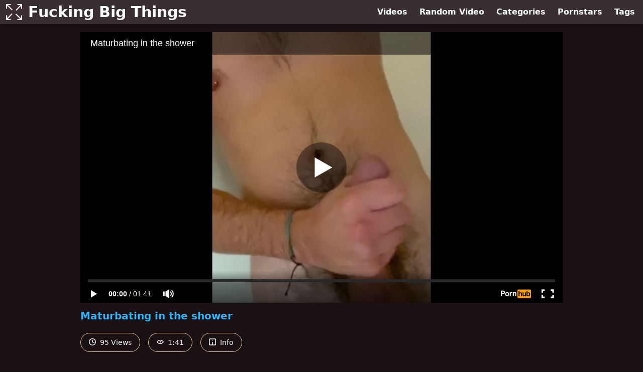

--- FILE ---
content_type: text/html; charset=utf-8
request_url: https://www.fuckingbigthings.com/video/pornhub/ph5dbdde406f4c9/maturbating-in-the-shower
body_size: 7139
content:
<!DOCTYPE html>
<html lang="en">
  <head>
    <title>Maturbating in the shower - Fucking Big Things</title>

    <meta charset="utf-8">
<meta name="viewport" content="width=device-width, initial-scale=1.0">

<link rel="preconnect" href="https://www.pornhub.com"><link rel="preconnect" href="https://ei.phncdn.com">
<link rel="dns-prefetch" href="https://www.pornhub.com"><link rel="dns-prefetch" href="https://ei.phncdn.com">

<link rel="canonical" href="https://www.fuckingbigthings.com/video/pornhub/ph5dbdde406f4c9/maturbating-in-the-shower">





<meta name="description" content="Watch &quot;Maturbating in the shower&quot; at Fucking Big Things">
<meta name="theme-color" content="#2ab6fc">
    <link rel="apple-touch-icon" sizes="180x180" href="/apple-touch-icon.png">
<link rel="apple-touch-icon" sizes="192x192" href="/images/logo/192x192-b1485feef1b1bf25f7045a18bbe25ee5.png?vsn=d">
<link rel="icon" href="/favicon.ico" type="image/x-icon">
<link rel="manifest" href="/manifest.json" crossorigin="use-credentials">
<link rel="stylesheet" href="/css/app-0c0bf43dfdb755a3b962c41eb107f351.css?vsn=d">
<script src="/js/app-551b55ef96bd022845fe1d5eddd09b41.js?vsn=d" defer>
</script>
    
    <script type="application/ld+json">
  {"@context":"http://schema.org","@type":"WebSite","url":"https://www.fuckingbigthings.com/"}
</script>


  <script type="application/ld+json">
    {"@context":"https://schema.org/","@type":"WebPage","name":"Maturbating in the shower - Fucking Big Things","speakable":{"@type":"SpeakableSpecification","xpath":["/html/head/title","/html/head/meta[@name='description']/@content"]},"url":"https://www.fuckingbigthings.com/video/pornhub/ph5dbdde406f4c9/maturbating-in-the-shower"}
  </script>

  <script type="application/ld+json">
    [{"@context":"https://schema.org","@type":"BreadcrumbList","itemListElement":[{"@type":"ListItem","item":"https://www.fuckingbigthings.com/videos","name":"Videos","position":1},{"@type":"ListItem","name":"Maturbating in the shower","position":2}]},{"@context":"https://schema.org","@type":"VideoObject","description":"Watch \"Maturbating in the shower\" at Fucking Big Things","duration":"PT1M41S","embedUrl":"https://www.pornhub.com/embed/ph5dbdde406f4c9","interactionStatistic":{"@type":"InteractionCounter","interactionType":{"@type":"http://schema.org/WatchAction"},"userInteractionCount":95},"name":"Maturbating in the shower","thumbnailUrl":["https://ei.phncdn.com/videos/201911/02/258922602/original/(m=eaAaGwObaaamqv)(mh=yI6nMZMEu9mFBsBK)7.jpg"],"uploadDate":"2019-11-02T19:56:22Z"}]
  </script>

  <meta property="og:url" content="https://www.fuckingbigthings.com/video/pornhub/ph5dbdde406f4c9/maturbating-in-the-shower">
  <meta property="og:description" content="Watch &quot;Maturbating in the shower&quot; at Fucking Big Things"><meta property="og:image" content="https://ei.phncdn.com/videos/201911/02/258922602/original/(m=eaAaGwObaaamqv)(mh=yI6nMZMEu9mFBsBK)7.jpg"><meta property="og:title" content="Maturbating in the shower"><meta property="og:type" content="website">
  <meta name="twitter:card" content="summary_large_image">

    
  </head>
  <body>
    <svg style="display: none">
  <symbol id="icon-clock" viewBox="0 0 20 20">
  <path fill="currentColor" fill-rule="evenodd" d="M18 10c0-4.411-3.589-8-8-8s-8 3.589-8 8 3.589 8 8 8 8-3.589 8-8m2 0c0 5.523-4.477 10-10 10S0 15.523 0 10 4.477 0 10 0s10 4.477 10 10m-4 1a1 1 0 0 1-1 1h-4a2 2 0 0 1-2-2V5a1 1 0 0 1 2 0v4c0 .55.45 1 1 1h3a1 1 0 0 1 1 1"/>
</symbol>
<symbol id="icon-eye" viewBox="0 -4 20 20">
  <path fill="currentColor" fill-rule="evenodd" d="M12 6c0 1.148-.895 2.077-2 2.077S8 7.147 8 6c0-1.148.895-2.077 2-2.077s2 .93 2 2.077m-2 3.923C7.011 9.924 4.195 8.447 2.399 6 4.195 3.554 7.011 2.076 10 2.076s5.805 1.478 7.601 3.925C15.805 8.447 12.989 9.924 10 9.924M10 0C5.724 0 1.999 2.417 0 6c1.999 3.584 5.724 6 10 6s8.001-2.416 10-6c-1.999-3.583-5.724-6-10-6"/>
</symbol>
<symbol id="icon-info" viewBox="0 -.5 21 21">
  <path fill="currentColor" fill-rule="evenodd" d="M11.55 6.512c0 .552-.47 1-1.05 1-.58 0-1.05-.448-1.05-1s.47-1 1.05-1c.58 0 1.05.448 1.05 1M17.85 18h-6.3v-7c0-.552-.47-1-1.05-1-.58 0-1.05.448-1.05 1v7h-6.3c-.58 0-1.05-.448-1.05-1V3c0-.552.47-1 1.05-1h14.7c.58 0 1.05.448 1.05 1v14c0 .552-.47 1-1.05 1M0 2v16c0 1.105.94 2 2.1 2h16.8c1.16 0 2.1-.895 2.1-2V2c0-1.104-.94-2-2.1-2H2.1C.94 0 0 .896 0 2"/>
</symbol>

</svg>

<header>
  <div class="bg-surface-container-highest/95 fixed flex justify-center shadow-lg top-0 w-full z-10">
  <div class="flex flex-col justify-between w-full md:flex-row md:mx-auto md:max-w-grid-3 lg:max-w-grid-4 2xl:max-w-grid-5">
    <input type="checkbox" id="header-mainnav-state" name="header-mainnav-state" class="peer" style="display: none">

    <div class="flex group/wrapper h-[48px] max-w-grid-1 mx-auto w-full xs:max-w-grid-2 md:max-w-none md:mx-0 md:w-auto">
      <a class="flex font-bold group/title items-center leading-10 pl-3 text-xl xs:text-2xl md:!text-3xl hover:text-highlight-secondary" href="/">
        <svg class="inline-block fill-on-surface h-8 mr-3 stroke-highlight-secondary w-8 group-hover/title:fill-highlight-secondary" version="1.1" xmlns="http://www.w3.org/2000/svg" xmlns:xlink="http://www.w3.org/1999/xlink" preserveAspectRatio="xMidYMid meet" viewBox="0 0 640 640">
  <path fill-opacity="1" opacity="1" stroke-width="4" stroke-opacity="1" d="M619.22 447.29C630.73 447.29 640.05 456.61 640.05 468.12C640.05 483.1 640.05 602.89 640.05 617.86C640.05 629.38 630.73 638.7 619.22 638.7C604 638.7 482.25 638.7 467.03 638.7C455.52 638.7 446.2 629.38 446.2 617.86C446.2 606.35 455.52 597.03 467.03 597.03C473.69 597.03 506.99 597.03 566.93 597.03C459.55 495.53 399.9 439.14 387.97 427.86C379.64 420 379.22 406.88 387.08 398.49C394.95 390.16 408.07 389.74 416.46 397.6C428.59 409.07 489.23 466.4 598.39 569.58L598.39 468.12L598.39 468.12C604.6 454.24 611.55 447.29 619.22 447.29ZM446.98 21.09C446.98 9.58 456.3 0.26 467.81 0.26C482.79 0.26 602.58 0.26 617.55 0.26C629.06 0.26 638.39 9.58 638.39 21.09C638.39 36.31 638.39 158.02 638.39 173.23C638.39 184.74 629.06 194.06 617.55 194.06C606.04 194.06 596.72 184.74 596.72 173.23C596.72 166.57 596.72 133.29 596.72 73.39C495.22 180.76 438.83 240.41 427.55 252.34C419.69 260.68 406.56 261.09 398.18 253.23C389.84 245.36 389.43 232.24 397.29 223.85C408.76 211.73 466.08 151.08 569.27 41.93L467.81 41.93L467.81 41.93C453.92 35.71 446.98 28.77 446.98 21.09ZM20.78 191.77C9.27 191.77 -0.05 182.45 -0.05 170.94C-0.05 155.96 -0.05 36.17 -0.05 21.2C-0.05 9.69 9.27 0.36 20.78 0.36C35.99 0.36 157.7 0.36 172.92 0.36C184.43 0.36 193.75 9.69 193.75 21.2C193.75 32.71 184.43 42.03 172.92 42.03C166.26 42.03 132.98 42.03 73.07 42.03C180.45 143.53 240.1 199.92 252.03 211.2C260.36 219.06 260.78 232.19 252.92 240.57C245.05 248.91 231.93 249.32 223.54 241.46C211.41 229.99 150.77 172.67 41.61 69.48L41.61 170.94L41.61 170.94C35.4 184.83 28.45 191.77 20.78 191.77ZM192.4 618.91C192.4 630.42 183.07 639.74 171.56 639.74C156.59 639.74 36.8 639.74 21.82 639.74C10.31 639.74 0.99 630.42 0.99 618.91C0.99 603.69 0.99 481.94 0.99 466.72C0.99 455.21 10.31 445.89 21.82 445.89C33.33 445.89 42.66 455.21 42.66 466.72C42.66 473.38 42.66 506.68 42.66 566.61C144.16 459.24 200.55 399.59 211.82 387.66C219.69 379.32 232.81 378.91 241.2 386.77C249.53 394.64 249.95 407.76 242.08 416.15C230.62 428.27 173.29 488.92 70.1 598.07L171.56 598.07L171.56 598.07C185.45 604.29 192.4 611.23 192.4 618.91Z"></path>
</svg>
        Fucking Big Things
      </a>

      <label class="font-bold leading-relaxed ml-auto px-3 text-3xl md:hidden peer-checked:group-[]/wrapper:text-highlight-secondary" for="header-mainnav-state">
        ☰
      </label>
    </div>

    <nav class="bg-surface-container-highest/95 border-surface-container-high border-t-2 flex-wrap hidden max-w-grid-1 mx-auto shadow-lg w-full px-1 xs:max-w-grid-2 md:bg-inherit md:border-t-0 md:flex md:mx-0 md:max-w-none md:shadow-none md:w-auto peer-checked:flex">
      <div class="group">
        <a class="block font-bold leading-8 px-2 md:leading-12 lg:px-3 group-hover:text-highlight-secondary" href="/videos">
          Videos
        </a>
      </div>

      <div class="group">
        <span class="block font-bold leading-8 px-2 md:leading-12 lg:px-3 group-hover:text-highlight-secondary" data-href="L3ZpZGVvL3JhbmRvbQ==">
          Random Video
        </span>
      </div>

      <div class="basis-full w-0 sm:hidden"></div>

      <div class="group" data-flyout="categories">
        <a class="block font-bold leading-8 px-2 md:leading-12 lg:px-3 group-hover:text-highlight-secondary" href="/categories">
          Categories
        </a>
        
      </div>

      <div class="group" data-flyout="pornstars">
        <a class="block font-bold leading-8 px-2 md:leading-12 lg:px-3 group-hover:text-highlight-secondary" href="/pornstars">
          Pornstars
        </a>
        
      </div>

      <div class="group" data-flyout="tags">
        <a class="block font-bold leading-8 px-2 md:leading-12 lg:px-3 group-hover:text-highlight-secondary" href="/tags">
          Tags
        </a>
        
      </div>
    </nav>
  </div>
</div>
  
</header>

<main><div class="max-w-[960px] mx-auto">
  <div class="h-0 overflow-hidden pt-[56.25%] relative w-full">
  <iframe src="https://www.pornhub.com/embed/ph5dbdde406f4c9" title="Video Player: Maturbating in the shower" class="absolute h-full left-0 overflow-hidden top-0 w-full" loading="lazy" scrolling="no" allowfullscreen>
  </iframe>
</div>

  <h1 class="break-words font-bold my-3 text-highlight-primary text-xl">Maturbating in the shower</h1>

  <div class="flex flex-wrap mt-2 -mx-2">
  <div class="border border-tertiary-container hover:bg-tertiary-container hover:border-tertiary-fixed hover:text-on-tertiary-fixed m-2 px-4 py-2 rounded-full text-center text-on-surface text-sm transition-all">
    <svg class="h-3.5 inline mr-1 -mt-1 w-3.5">
  <use href="#icon-clock"></use>
</svg>
    95 Views
  </div>
  <div class="border border-tertiary-container hover:bg-tertiary-container hover:border-tertiary-fixed hover:text-on-tertiary-fixed m-2 px-4 py-2 rounded-full text-center text-on-surface text-sm transition-all">
    <svg class="h-3.5 inline mr-1 -mt-1 w-3.5">
  <use href="#icon-eye"></use>
</svg>
    1:41
  </div>

  
    <input type="checkbox" id="video-info-details-state" name="video-info-details-state" class="peer" style="display: none">
    <label class="border border-tertiary-container cursor-pointer hover:bg-tertiary-container hover:border-tertiary-fixed hover:text-on-tertiary-fixed m-2 px-4 py-2 rounded-full text-center text-on-surface text-sm transition-all peer-checked:text-tertiary-container peer-checked:hover:text-on-tertiary-fixed" for="video-info-details-state">
      <svg class="h-3.5 inline mr-1 -mt-1 w-3.5">
  <use href="#icon-info"></use>
</svg> Info
    </label>

    <div class="hidden mt-2 mx-2 w-full peer-checked:block">
      <p>
        <span class="text-highlight-primary">Categories:</span>
        <a href="/category/60fps">60FPS</a>, <a href="/category/blowjob">Blowjob</a>, <a href="/category/cumshot">Cumshot</a>, <a href="/category/exclusive">Exclusive</a>, <a href="/category/handjob">Handjob</a>, <a href="/category/masturbation">Masturbation</a>, <a href="/category/solo-male">Solo Male</a>, <a href="/category/squirt">Squirt</a>, <a href="/category/verified-amateurs">Verified Amateurs</a>
      </p>

      

      <p>
        <span class="text-highlight-primary">Tags:</span>
        <a href="/tag/big-cock">big-cock</a>, <a href="/tag/hairy">hairy</a>, <a href="/tag/jerking-off">jerking-off</a>, <a href="/tag/shower">shower</a>
      </p>
    </div>
  
</div>
</div>

<section class="align-center flex flex-wrap justify-between max-w-[960px] mt-2 mx-auto">
  <h2 class="font-bold text-highlight-primary text-xl w-full lg:w-auto">More Like This</h2>

  

  <div class="flex flex-wrap grow justify-center mt-3 -mx-2 w-full">
    <div class="max-w-grid-1 p-2 w-grid 2xl:w-3/12">
      <a class="bg-surface-container-highest block rounded-lg shadow-md hover:bg-highlight-primary hover:text-inverse-on-surface" href="/video/pornhub/ph5fee24ff70119/shower-beating-the-meat-jerking-off-climax" title="Shower beating the meat ,Jerking off ,climax">
  <div class="overflow-hidden pt-[56.25%] relative rounded-t-lg w-full">
    <img class="absolute contain-intrinsic-320-180 content-auto left-0 top-0 w-full hover:scale-105" src="data:image/svg+xml,%3Csvg%20xmlns='http://www.w3.org/2000/svg'%20viewBox='0%200%2016%209'%3E%3C/svg%3E" data-lazy-src="https://ei.phncdn.com/videos/202012/31/379439982/thumbs_6/(m=eaAaGwObaaamqv)(mh=29Z2QPWp9P4InEtt)11.jpg" alt="Shower beating the meat ,Jerking off ,climax">

    <div class="absolute bg-surface-container-highest bg-opacity-70 border border-highlight-primary bottom-2 font-sans leading-4 left-2 p-1 text-nowrap text-on-surface text-sm">
      <svg class="h-3.5 inline-block -mt-0.5 w-3.5">
  <use href="#icon-eye"></use>
</svg>
      1.4K
    </div>

    <div class="absolute bg-surface-container-highest bg-opacity-70 border border-highlight-primary bottom-2 font-sans leading-4 p-1 right-2 text-nowrap text-on-surface text-sm">
      <svg class="h-3.5 inline-block -mt-0.5 w-3.5">
  <use href="#icon-clock"></use>
</svg>
      5:10
    </div>
  </div>

  <div class="leading-loose overflow-hidden px-2 text-ellipsis text-nowrap">
    Shower beating the meat ,Jerking off ,climax
  </div>
</a>
    </div><div class="max-w-grid-1 p-2 w-grid 2xl:w-3/12">
      <a class="bg-surface-container-highest block rounded-lg shadow-md hover:bg-highlight-primary hover:text-inverse-on-surface" href="/video/pornhub/6764e8b6ea321/enjoying-a-cock-in-the-shower" title="ENJOYING A COCK in the SHOWER">
  <div class="overflow-hidden pt-[56.25%] relative rounded-t-lg w-full">
    <img class="absolute contain-intrinsic-320-180 content-auto left-0 top-0 w-full hover:scale-105" src="data:image/svg+xml,%3Csvg%20xmlns='http://www.w3.org/2000/svg'%20viewBox='0%200%2016%209'%3E%3C/svg%3E" data-lazy-src="https://ei.phncdn.com/videos/202412/20/462110051/original/(m=eaAaGwObaaamqv)(mh=Rgk752H0-WFLoT0O)2.jpg" alt="ENJOYING A COCK in the SHOWER">

    <div class="absolute bg-surface-container-highest bg-opacity-70 border border-highlight-primary bottom-2 font-sans leading-4 left-2 p-1 text-nowrap text-on-surface text-sm">
      <svg class="h-3.5 inline-block -mt-0.5 w-3.5">
  <use href="#icon-eye"></use>
</svg>
      71
    </div>

    <div class="absolute bg-surface-container-highest bg-opacity-70 border border-highlight-primary bottom-2 font-sans leading-4 p-1 right-2 text-nowrap text-on-surface text-sm">
      <svg class="h-3.5 inline-block -mt-0.5 w-3.5">
  <use href="#icon-clock"></use>
</svg>
      1:32
    </div>
  </div>

  <div class="leading-loose overflow-hidden px-2 text-ellipsis text-nowrap">
    ENJOYING A COCK in the SHOWER
  </div>
</a>
    </div><div class="max-w-grid-1 p-2 w-grid 2xl:w-3/12">
      <a class="bg-surface-container-highest block rounded-lg shadow-md hover:bg-highlight-primary hover:text-inverse-on-surface" href="/video/pornhub/63f00c1d92be8/caught-in-the-shower-jacking-off-huge-load-by-big-boy" title="Caught in the shower jacking off, HUGE load by BIG BOY">
  <div class="overflow-hidden pt-[56.25%] relative rounded-t-lg w-full">
    <img class="absolute contain-intrinsic-320-180 content-auto left-0 top-0 w-full hover:scale-105" src="data:image/svg+xml,%3Csvg%20xmlns='http://www.w3.org/2000/svg'%20viewBox='0%200%2016%209'%3E%3C/svg%3E" data-lazy-src="https://ei.phncdn.com/videos/202302/17/425697971/original/(m=eaAaGwObaaamqv)(mh=0YiYK6uEmDvU2nEi)10.jpg" alt="Caught in the shower jacking off, HUGE load by BIG BOY">

    <div class="absolute bg-surface-container-highest bg-opacity-70 border border-highlight-primary bottom-2 font-sans leading-4 left-2 p-1 text-nowrap text-on-surface text-sm">
      <svg class="h-3.5 inline-block -mt-0.5 w-3.5">
  <use href="#icon-eye"></use>
</svg>
      7.0K
    </div>

    <div class="absolute bg-surface-container-highest bg-opacity-70 border border-highlight-primary bottom-2 font-sans leading-4 p-1 right-2 text-nowrap text-on-surface text-sm">
      <svg class="h-3.5 inline-block -mt-0.5 w-3.5">
  <use href="#icon-clock"></use>
</svg>
      5:48
    </div>
  </div>

  <div class="leading-loose overflow-hidden px-2 text-ellipsis text-nowrap">
    Caught in the shower jacking off, HUGE load by BIG BOY
  </div>
</a>
    </div><div class="max-w-grid-1 p-2 w-grid 2xl:w-3/12">
      <a class="bg-surface-container-highest block rounded-lg shadow-md hover:bg-highlight-primary hover:text-inverse-on-surface" href="/video/pornhub/6691e8d97e0d4/big-ball-baby-makers-alone-in-the-shower-ready-to-fill-you-up" title="Big ball baby makers alone in the shower ready to fill you up">
  <div class="overflow-hidden pt-[56.25%] relative rounded-t-lg w-full">
    <img class="absolute contain-intrinsic-320-180 content-auto left-0 top-0 w-full hover:scale-105" src="data:image/svg+xml,%3Csvg%20xmlns='http://www.w3.org/2000/svg'%20viewBox='0%200%2016%209'%3E%3C/svg%3E" data-lazy-src="https://ei.phncdn.com/videos/202407/13/455105611/original/(m=eaAaGwObaaamqv)(mh=FF2El3W01tqJBxcl)16.jpg" alt="Big ball baby makers alone in the shower ready to fill you up">

    <div class="absolute bg-surface-container-highest bg-opacity-70 border border-highlight-primary bottom-2 font-sans leading-4 left-2 p-1 text-nowrap text-on-surface text-sm">
      <svg class="h-3.5 inline-block -mt-0.5 w-3.5">
  <use href="#icon-eye"></use>
</svg>
      1.0K
    </div>

    <div class="absolute bg-surface-container-highest bg-opacity-70 border border-highlight-primary bottom-2 font-sans leading-4 p-1 right-2 text-nowrap text-on-surface text-sm">
      <svg class="h-3.5 inline-block -mt-0.5 w-3.5">
  <use href="#icon-clock"></use>
</svg>
      1:25
    </div>
  </div>

  <div class="leading-loose overflow-hidden px-2 text-ellipsis text-nowrap">
    Big ball baby makers alone in the shower ready to fill you up
  </div>
</a>
    </div><div class="max-w-grid-1 p-2 w-grid 2xl:w-3/12">
      <a class="bg-surface-container-highest block rounded-lg shadow-md hover:bg-highlight-primary hover:text-inverse-on-surface" href="/video/pornhub/ph63642a2baab8d/hot-guy-jerking-off-big-cock-in-shower" title="Hot guy Jerking off Big Cock in Shower">
  <div class="overflow-hidden pt-[56.25%] relative rounded-t-lg w-full">
    <img class="absolute contain-intrinsic-320-180 content-auto left-0 top-0 w-full hover:scale-105" src="data:image/svg+xml,%3Csvg%20xmlns='http://www.w3.org/2000/svg'%20viewBox='0%200%2016%209'%3E%3C/svg%3E" data-lazy-src="https://ei.phncdn.com/videos/202211/03/418819771/original/(m=eaAaGwObaaamqv)(mh=02BhNX1utEhMEEyj)2.jpg" alt="Hot guy Jerking off Big Cock in Shower">

    <div class="absolute bg-surface-container-highest bg-opacity-70 border border-highlight-primary bottom-2 font-sans leading-4 left-2 p-1 text-nowrap text-on-surface text-sm">
      <svg class="h-3.5 inline-block -mt-0.5 w-3.5">
  <use href="#icon-eye"></use>
</svg>
      356
    </div>

    <div class="absolute bg-surface-container-highest bg-opacity-70 border border-highlight-primary bottom-2 font-sans leading-4 p-1 right-2 text-nowrap text-on-surface text-sm">
      <svg class="h-3.5 inline-block -mt-0.5 w-3.5">
  <use href="#icon-clock"></use>
</svg>
      2:45
    </div>
  </div>

  <div class="leading-loose overflow-hidden px-2 text-ellipsis text-nowrap">
    Hot guy Jerking off Big Cock in Shower
  </div>
</a>
    </div><div class="max-w-grid-1 p-2 w-grid 2xl:w-3/12">
      <a class="bg-surface-container-highest block rounded-lg shadow-md hover:bg-highlight-primary hover:text-inverse-on-surface" href="/video/pornhub/655d012dc579b/watch-me-in-the-shower-thinking-of-you" title="Watch me in the Shower, thinking of You :)">
  <div class="overflow-hidden pt-[56.25%] relative rounded-t-lg w-full">
    <img class="absolute contain-intrinsic-320-180 content-auto left-0 top-0 w-full hover:scale-105" src="data:image/svg+xml,%3Csvg%20xmlns='http://www.w3.org/2000/svg'%20viewBox='0%200%2016%209'%3E%3C/svg%3E" data-lazy-src="https://ei.phncdn.com/videos/202311/21/443408991/original/(m=qS7K71YbeaAaGwObaaamqv)(mh=oByTCswUQ-R4-bLr)0.jpg" alt="Watch me in the Shower, thinking of You :)">

    <div class="absolute bg-surface-container-highest bg-opacity-70 border border-highlight-primary bottom-2 font-sans leading-4 left-2 p-1 text-nowrap text-on-surface text-sm">
      <svg class="h-3.5 inline-block -mt-0.5 w-3.5">
  <use href="#icon-eye"></use>
</svg>
      503
    </div>

    <div class="absolute bg-surface-container-highest bg-opacity-70 border border-highlight-primary bottom-2 font-sans leading-4 p-1 right-2 text-nowrap text-on-surface text-sm">
      <svg class="h-3.5 inline-block -mt-0.5 w-3.5">
  <use href="#icon-clock"></use>
</svg>
      7:43
    </div>
  </div>

  <div class="leading-loose overflow-hidden px-2 text-ellipsis text-nowrap">
    Watch me in the Shower, thinking of You :)
  </div>
</a>
    </div><div class="max-w-grid-1 p-2 w-grid 2xl:w-3/12">
      <a class="bg-surface-container-highest block rounded-lg shadow-md hover:bg-highlight-primary hover:text-inverse-on-surface" href="/video/pornhub/ph62c49b6dcc531/jerking-off-in-the-shower" title="Jerking off in the shower">
  <div class="overflow-hidden pt-[56.25%] relative rounded-t-lg w-full">
    <img class="absolute contain-intrinsic-320-180 content-auto left-0 top-0 w-full hover:scale-105" src="data:image/svg+xml,%3Csvg%20xmlns='http://www.w3.org/2000/svg'%20viewBox='0%200%2016%209'%3E%3C/svg%3E" data-lazy-src="https://ei.phncdn.com/videos/202207/05/411201761/original/(m=eaAaGwObaaamqv)(mh=Rw9CSAccDF9lfbL1)6.jpg" alt="Jerking off in the shower">

    <div class="absolute bg-surface-container-highest bg-opacity-70 border border-highlight-primary bottom-2 font-sans leading-4 left-2 p-1 text-nowrap text-on-surface text-sm">
      <svg class="h-3.5 inline-block -mt-0.5 w-3.5">
  <use href="#icon-eye"></use>
</svg>
      44
    </div>

    <div class="absolute bg-surface-container-highest bg-opacity-70 border border-highlight-primary bottom-2 font-sans leading-4 p-1 right-2 text-nowrap text-on-surface text-sm">
      <svg class="h-3.5 inline-block -mt-0.5 w-3.5">
  <use href="#icon-clock"></use>
</svg>
      0:14
    </div>
  </div>

  <div class="leading-loose overflow-hidden px-2 text-ellipsis text-nowrap">
    Jerking off in the shower
  </div>
</a>
    </div><div class="max-w-grid-1 p-2 w-grid 2xl:w-3/12">
      <a class="bg-surface-container-highest block rounded-lg shadow-md hover:bg-highlight-primary hover:text-inverse-on-surface" href="/video/pornhub/ph5e7acc730b43e/intro-video-in-the-shower" title="Intro video in the shower!">
  <div class="overflow-hidden pt-[56.25%] relative rounded-t-lg w-full">
    <img class="absolute contain-intrinsic-320-180 content-auto left-0 top-0 w-full hover:scale-105" src="data:image/svg+xml,%3Csvg%20xmlns='http://www.w3.org/2000/svg'%20viewBox='0%200%2016%209'%3E%3C/svg%3E" data-lazy-src="https://ei.phncdn.com/videos/202003/25/296440761/thumbs_1/(m=eaAaGwObaaamqv)(mh=H69i3ZlhvB-eCJuJ)7.jpg" alt="Intro video in the shower!">

    <div class="absolute bg-surface-container-highest bg-opacity-70 border border-highlight-primary bottom-2 font-sans leading-4 left-2 p-1 text-nowrap text-on-surface text-sm">
      <svg class="h-3.5 inline-block -mt-0.5 w-3.5">
  <use href="#icon-eye"></use>
</svg>
      97
    </div>

    <div class="absolute bg-surface-container-highest bg-opacity-70 border border-highlight-primary bottom-2 font-sans leading-4 p-1 right-2 text-nowrap text-on-surface text-sm">
      <svg class="h-3.5 inline-block -mt-0.5 w-3.5">
  <use href="#icon-clock"></use>
</svg>
      2:21
    </div>
  </div>

  <div class="leading-loose overflow-hidden px-2 text-ellipsis text-nowrap">
    Intro video in the shower!
  </div>
</a>
    </div><div class="max-w-grid-1 p-2 w-grid 2xl:w-3/12">
      <a class="bg-surface-container-highest block rounded-lg shadow-md hover:bg-highlight-primary hover:text-inverse-on-surface" href="/video/pornhub/ph622842f03a515/fit-dad-bod-solo-male-fucks-asshole-with-glass-dildo-and-masturbates-in-the-shower" title="“Fit Dad Bod” Solo Male Fucks Asshole with Glass Dildo and Masturbates in the Shower">
  <div class="overflow-hidden pt-[56.25%] relative rounded-t-lg w-full">
    <img class="absolute contain-intrinsic-320-180 content-auto left-0 top-0 w-full hover:scale-105" src="data:image/svg+xml,%3Csvg%20xmlns='http://www.w3.org/2000/svg'%20viewBox='0%200%2016%209'%3E%3C/svg%3E" data-lazy-src="https://ei.phncdn.com/videos/202203/09/404326381/original/(m=eaAaGwObaaamqv)(mh=FhsfV6VZMGP21ld6)15.jpg" alt="“Fit Dad Bod” Solo Male Fucks Asshole with Glass Dildo and Masturbates in the Shower">

    <div class="absolute bg-surface-container-highest bg-opacity-70 border border-highlight-primary bottom-2 font-sans leading-4 left-2 p-1 text-nowrap text-on-surface text-sm">
      <svg class="h-3.5 inline-block -mt-0.5 w-3.5">
  <use href="#icon-eye"></use>
</svg>
      4.3K
    </div>

    <div class="absolute bg-surface-container-highest bg-opacity-70 border border-highlight-primary bottom-2 font-sans leading-4 p-1 right-2 text-nowrap text-on-surface text-sm">
      <svg class="h-3.5 inline-block -mt-0.5 w-3.5">
  <use href="#icon-clock"></use>
</svg>
      6:03
    </div>
  </div>

  <div class="leading-loose overflow-hidden px-2 text-ellipsis text-nowrap">
    “Fit Dad Bod” Solo Male Fucks Asshole with Glass Dildo and Masturbates in the Shower
  </div>
</a>
    </div><div class="max-w-grid-1 p-2 w-grid 2xl:w-3/12">
      <a class="bg-surface-container-highest block rounded-lg shadow-md hover:bg-highlight-primary hover:text-inverse-on-surface" href="/video/pornhub/630300b8b132c/jerking-off-in-the-shower" title="Jerking off in the shower 🚿">
  <div class="overflow-hidden pt-[56.25%] relative rounded-t-lg w-full">
    <img class="absolute contain-intrinsic-320-180 content-auto left-0 top-0 w-full hover:scale-105" src="data:image/svg+xml,%3Csvg%20xmlns='http://www.w3.org/2000/svg'%20viewBox='0%200%2016%209'%3E%3C/svg%3E" data-lazy-src="https://ei.phncdn.com/videos/202208/22/414130391/original/(m=eaAaGwObaaamqv)(mh=C1DCHEf-oUWJsL_n)8.jpg" alt="Jerking off in the shower 🚿">

    <div class="absolute bg-surface-container-highest bg-opacity-70 border border-highlight-primary bottom-2 font-sans leading-4 left-2 p-1 text-nowrap text-on-surface text-sm">
      <svg class="h-3.5 inline-block -mt-0.5 w-3.5">
  <use href="#icon-eye"></use>
</svg>
      0
    </div>

    <div class="absolute bg-surface-container-highest bg-opacity-70 border border-highlight-primary bottom-2 font-sans leading-4 p-1 right-2 text-nowrap text-on-surface text-sm">
      <svg class="h-3.5 inline-block -mt-0.5 w-3.5">
  <use href="#icon-clock"></use>
</svg>
      2:52
    </div>
  </div>

  <div class="leading-loose overflow-hidden px-2 text-ellipsis text-nowrap">
    Jerking off in the shower 🚿
  </div>
</a>
    </div><div class="max-w-grid-1 p-2 w-grid 2xl:w-3/12">
      <a class="bg-surface-container-highest block rounded-lg shadow-md hover:bg-highlight-primary hover:text-inverse-on-surface" href="/video/pornhub/ph62d9790f023c8/solo-male-start-masturbating-silent-moan-make-dick-much-bigger-part-1" title="Solo Male start Masturbating - silent moan Make Dick much bigger. part 1">
  <div class="overflow-hidden pt-[56.25%] relative rounded-t-lg w-full">
    <img class="absolute contain-intrinsic-320-180 content-auto left-0 top-0 w-full hover:scale-105" src="data:image/svg+xml,%3Csvg%20xmlns='http://www.w3.org/2000/svg'%20viewBox='0%200%2016%209'%3E%3C/svg%3E" data-lazy-src="https://ei.phncdn.com/videos/202207/21/412174941/thumbs_5/(m=eaAaGwObaaamqv)(mh=tbofzaLEXlI7FDLm)4.jpg" alt="Solo Male start Masturbating - silent moan Make Dick much bigger. part 1">

    <div class="absolute bg-surface-container-highest bg-opacity-70 border border-highlight-primary bottom-2 font-sans leading-4 left-2 p-1 text-nowrap text-on-surface text-sm">
      <svg class="h-3.5 inline-block -mt-0.5 w-3.5">
  <use href="#icon-eye"></use>
</svg>
      592
    </div>

    <div class="absolute bg-surface-container-highest bg-opacity-70 border border-highlight-primary bottom-2 font-sans leading-4 p-1 right-2 text-nowrap text-on-surface text-sm">
      <svg class="h-3.5 inline-block -mt-0.5 w-3.5">
  <use href="#icon-clock"></use>
</svg>
      1:48
    </div>
  </div>

  <div class="leading-loose overflow-hidden px-2 text-ellipsis text-nowrap">
    Solo Male start Masturbating - silent moan Make Dick much bigger. part 1
  </div>
</a>
    </div><div class="max-w-grid-1 p-2 w-grid 2xl:w-3/12">
      <a class="bg-surface-container-highest block rounded-lg shadow-md hover:bg-highlight-primary hover:text-inverse-on-surface" href="/video/pornhub/ph5bcbecc21a83c/hot-guy-soaps-up-and-jacks-off-in-the-shower" title="Hot Guy Soaps Up And Jacks Off In The Shower">
  <div class="overflow-hidden pt-[56.25%] relative rounded-t-lg w-full">
    <img class="absolute contain-intrinsic-320-180 content-auto left-0 top-0 w-full hover:scale-105" src="data:image/svg+xml,%3Csvg%20xmlns='http://www.w3.org/2000/svg'%20viewBox='0%200%2016%209'%3E%3C/svg%3E" data-lazy-src="https://ei.phncdn.com/videos/201810/21/188414061/original/(m=eaAaGwObaaamqv)(mh=1YFTuyIpDke99M9l)14.jpg" alt="Hot Guy Soaps Up And Jacks Off In The Shower">

    <div class="absolute bg-surface-container-highest bg-opacity-70 border border-highlight-primary bottom-2 font-sans leading-4 left-2 p-1 text-nowrap text-on-surface text-sm">
      <svg class="h-3.5 inline-block -mt-0.5 w-3.5">
  <use href="#icon-eye"></use>
</svg>
      1.0K
    </div>

    <div class="absolute bg-surface-container-highest bg-opacity-70 border border-highlight-primary bottom-2 font-sans leading-4 p-1 right-2 text-nowrap text-on-surface text-sm">
      <svg class="h-3.5 inline-block -mt-0.5 w-3.5">
  <use href="#icon-clock"></use>
</svg>
      3:11
    </div>
  </div>

  <div class="leading-loose overflow-hidden px-2 text-ellipsis text-nowrap">
    Hot Guy Soaps Up And Jacks Off In The Shower
  </div>
</a>
    </div>
  </div>
</section>

<script type="application/ld+json">
  {"@context":"https://schema.org","@type":"ItemList","itemListElement":[{"@type":"ListItem","position":1,"url":"https://www.fuckingbigthings.com/video/pornhub/ph5fee24ff70119/shower-beating-the-meat-jerking-off-climax"},{"@type":"ListItem","position":2,"url":"https://www.fuckingbigthings.com/video/pornhub/6764e8b6ea321/enjoying-a-cock-in-the-shower"},{"@type":"ListItem","position":3,"url":"https://www.fuckingbigthings.com/video/pornhub/63f00c1d92be8/caught-in-the-shower-jacking-off-huge-load-by-big-boy"},{"@type":"ListItem","position":4,"url":"https://www.fuckingbigthings.com/video/pornhub/6691e8d97e0d4/big-ball-baby-makers-alone-in-the-shower-ready-to-fill-you-up"},{"@type":"ListItem","position":5,"url":"https://www.fuckingbigthings.com/video/pornhub/ph63642a2baab8d/hot-guy-jerking-off-big-cock-in-shower"},{"@type":"ListItem","position":6,"url":"https://www.fuckingbigthings.com/video/pornhub/655d012dc579b/watch-me-in-the-shower-thinking-of-you"},{"@type":"ListItem","position":7,"url":"https://www.fuckingbigthings.com/video/pornhub/ph62c49b6dcc531/jerking-off-in-the-shower"},{"@type":"ListItem","position":8,"url":"https://www.fuckingbigthings.com/video/pornhub/ph5e7acc730b43e/intro-video-in-the-shower"},{"@type":"ListItem","position":9,"url":"https://www.fuckingbigthings.com/video/pornhub/ph622842f03a515/fit-dad-bod-solo-male-fucks-asshole-with-glass-dildo-and-masturbates-in-the-shower"},{"@type":"ListItem","position":10,"url":"https://www.fuckingbigthings.com/video/pornhub/630300b8b132c/jerking-off-in-the-shower"},{"@type":"ListItem","position":11,"url":"https://www.fuckingbigthings.com/video/pornhub/ph62d9790f023c8/solo-male-start-masturbating-silent-moan-make-dick-much-bigger-part-1"},{"@type":"ListItem","position":12,"url":"https://www.fuckingbigthings.com/video/pornhub/ph5bcbecc21a83c/hot-guy-soaps-up-and-jacks-off-in-the-shower"}]}
</script></main>

<footer>
  
  <section class="bg-surface-container-high flex flex-col px-4 shadow-lg text-center">
  
  <h3 class="basis-full font-bold text-lg mx-auto mt-4">Our Friends</h3>
  <div class="flex flex-wrap justify-center mx-auto my-2">
    <a class="border border-tertiary-container hover:bg-tertiary-container hover:border-tertiary-fixed hover:shadow-lg hover:text-on-tertiary-fixed m-2 px-4 py-2 rounded-full shadow-sm text-center text-on-surface text-sm transition-all" target="_blank" href="https://www.ahegaotube.com/" rel="noopener" title="Discover and Watch Ahegao Videos at Ahegao Tube">
      Ahegao Tube
    </a><a class="border border-tertiary-container hover:bg-tertiary-container hover:border-tertiary-fixed hover:shadow-lg hover:text-on-tertiary-fixed m-2 px-4 py-2 rounded-full shadow-sm text-center text-on-surface text-sm transition-all" target="_blank" href="https://www.analshelter.com/" rel="noopener" title="Discover and Watch Anal Videos at Anal Shelter">
      Anal Shelter
    </a><a class="border border-tertiary-container hover:bg-tertiary-container hover:border-tertiary-fixed hover:shadow-lg hover:text-on-tertiary-fixed m-2 px-4 py-2 rounded-full shadow-sm text-center text-on-surface text-sm transition-all" target="_blank" href="https://www.babeshelter.com/" rel="noopener" title="Discover and Watch Babe Videos at Babe Shelter">
      Babe Shelter
    </a><a class="border border-tertiary-container hover:bg-tertiary-container hover:border-tertiary-fixed hover:shadow-lg hover:text-on-tertiary-fixed m-2 px-4 py-2 rounded-full shadow-sm text-center text-on-surface text-sm transition-all" target="_blank" href="https://www.blondehaven.com/" rel="noopener" title="Discover and Watch Blonde Videos at Blonde Haven">
      Blonde Haven
    </a><a class="border border-tertiary-container hover:bg-tertiary-container hover:border-tertiary-fixed hover:shadow-lg hover:text-on-tertiary-fixed m-2 px-4 py-2 rounded-full shadow-sm text-center text-on-surface text-sm transition-all" target="_blank" href="https://www.bondagelodge.com/" rel="noopener" title="Discover and Watch Bondage Videos at Bondage Lodge">
      Bondage Lodge
    </a><a class="border border-tertiary-container hover:bg-tertiary-container hover:border-tertiary-fixed hover:shadow-lg hover:text-on-tertiary-fixed m-2 px-4 py-2 rounded-full shadow-sm text-center text-on-surface text-sm transition-all" target="_blank" href="https://www.brunettehaven.com/" rel="noopener" title="Discover and Watch Brunette Videos at Brunette Haven">
      Brunette Haven
    </a><a class="border border-tertiary-container hover:bg-tertiary-container hover:border-tertiary-fixed hover:shadow-lg hover:text-on-tertiary-fixed m-2 px-4 py-2 rounded-full shadow-sm text-center text-on-surface text-sm transition-all" target="_blank" href="https://www.bukkakecup.com/" rel="noopener" title="Discover and Watch Bukkake Videos at Bukkake Cup">
      Bukkake Cup
    </a><a class="border border-tertiary-container hover:bg-tertiary-container hover:border-tertiary-fixed hover:shadow-lg hover:text-on-tertiary-fixed m-2 px-4 py-2 rounded-full shadow-sm text-center text-on-surface text-sm transition-all" target="_blank" href="https://www.cuckoldlodge.com/" rel="noopener" title="Discover and Watch Cuckold Videos at Cuckold Lodge">
      Cuckold Lodge
    </a><a class="border border-tertiary-container hover:bg-tertiary-container hover:border-tertiary-fixed hover:shadow-lg hover:text-on-tertiary-fixed m-2 px-4 py-2 rounded-full shadow-sm text-center text-on-surface text-sm transition-all" target="_blank" href="https://www.dirtysquirters.com/" rel="noopener" title="Discover and Watch Squirting Videos at Dirty Squirters">
      Dirty Squirters
    </a><a class="border border-tertiary-container hover:bg-tertiary-container hover:border-tertiary-fixed hover:shadow-lg hover:text-on-tertiary-fixed m-2 px-4 py-2 rounded-full shadow-sm text-center text-on-surface text-sm transition-all" target="_blank" href="https://www.fetishlodge.com/" rel="noopener" title="Discover and Watch Fetish Videos at Fetish Lodge">
      Fetish Lodge
    </a><a class="border border-tertiary-container hover:bg-tertiary-container hover:border-tertiary-fixed hover:shadow-lg hover:text-on-tertiary-fixed m-2 px-4 py-2 rounded-full shadow-sm text-center text-on-surface text-sm transition-all" target="_blank" href="https://www.gothxxxtube.com/" rel="noopener" title="Discover and Watch Goth Videos at Goth XXX Tube">
      Goth XXX Tube
    </a><a class="border border-tertiary-container hover:bg-tertiary-container hover:border-tertiary-fixed hover:shadow-lg hover:text-on-tertiary-fixed m-2 px-4 py-2 rounded-full shadow-sm text-center text-on-surface text-sm transition-all" target="_blank" href="https://www.interracialhaven.com/" rel="noopener" title="Discover and Watch Interracial Videos at Interracial Haven">
      Interracial Haven
    </a><a class="border border-tertiary-container hover:bg-tertiary-container hover:border-tertiary-fixed hover:shadow-lg hover:text-on-tertiary-fixed m-2 px-4 py-2 rounded-full shadow-sm text-center text-on-surface text-sm transition-all" target="_blank" href="https://www.justpovthings.com/" rel="noopener" title="Discover and Watch POV Videos at Just POV Things">
      Just POV Things
    </a><a class="border border-tertiary-container hover:bg-tertiary-container hover:border-tertiary-fixed hover:shadow-lg hover:text-on-tertiary-fixed m-2 px-4 py-2 rounded-full shadow-sm text-center text-on-surface text-sm transition-all" target="_blank" href="https://www.lesbianlodge.com/" rel="noopener" title="Discover and Watch Lesbian Videos at Lesbian Lodge">
      Lesbian Lodge
    </a><a class="border border-tertiary-container hover:bg-tertiary-container hover:border-tertiary-fixed hover:shadow-lg hover:text-on-tertiary-fixed m-2 px-4 py-2 rounded-full shadow-sm text-center text-on-surface text-sm transition-all" target="_blank" href="https://www.lewdarabs.com/" rel="noopener" title="Discover and Watch Arab Videos at Lewd Arabs">
      Lewd Arabs
    </a><a class="border border-tertiary-container hover:bg-tertiary-container hover:border-tertiary-fixed hover:shadow-lg hover:text-on-tertiary-fixed m-2 px-4 py-2 rounded-full shadow-sm text-center text-on-surface text-sm transition-all" target="_blank" href="https://www.lewdasians.com/" rel="noopener" title="Discover and Watch Asian Videos at Lewd Asians">
      Lewd Asians
    </a><a class="border border-tertiary-container hover:bg-tertiary-container hover:border-tertiary-fixed hover:shadow-lg hover:text-on-tertiary-fixed m-2 px-4 py-2 rounded-full shadow-sm text-center text-on-surface text-sm transition-all" target="_blank" href="https://www.lewdbritish.com/" rel="noopener" title="Discover and Watch British Videos at Lewd British">
      Lewd British
    </a><a class="border border-tertiary-container hover:bg-tertiary-container hover:border-tertiary-fixed hover:shadow-lg hover:text-on-tertiary-fixed m-2 px-4 py-2 rounded-full shadow-sm text-center text-on-surface text-sm transition-all" target="_blank" href="https://www.lewditalians.com/" rel="noopener" title="Discover and Watch Italian Videos at Lewd Italians">
      Lewd Italians
    </a><a class="border border-tertiary-container hover:bg-tertiary-container hover:border-tertiary-fixed hover:shadow-lg hover:text-on-tertiary-fixed m-2 px-4 py-2 rounded-full shadow-sm text-center text-on-surface text-sm transition-all" target="_blank" href="https://www.lewdlatinxs.com/" rel="noopener" title="Discover and Watch Latina Videos at Lewd LatinXs">
      Lewd LatinXs
    </a><a class="border border-tertiary-container hover:bg-tertiary-container hover:border-tertiary-fixed hover:shadow-lg hover:text-on-tertiary-fixed m-2 px-4 py-2 rounded-full shadow-sm text-center text-on-surface text-sm transition-all" target="_blank" href="https://www.lewdrussians.com/" rel="noopener" title="Discover and Watch Russian Videos at Lewd Russians">
      Lewd Russians
    </a><a class="border border-tertiary-container hover:bg-tertiary-container hover:border-tertiary-fixed hover:shadow-lg hover:text-on-tertiary-fixed m-2 px-4 py-2 rounded-full shadow-sm text-center text-on-surface text-sm transition-all" target="_blank" href="https://www.milflodge.com/" rel="noopener" title="Discover and Watch MILF Videos at MILF Lodge">
      MILF Lodge
    </a><a class="border border-tertiary-container hover:bg-tertiary-container hover:border-tertiary-fixed hover:shadow-lg hover:text-on-tertiary-fixed m-2 px-4 py-2 rounded-full shadow-sm text-center text-on-surface text-sm transition-all" target="_blank" href="https://www.nodropwasted.com/" rel="noopener" title="Discover and Watch Swallowing Videos at No Drop Wasted">
      No Drop Wasted
    </a><a class="border border-tertiary-container hover:bg-tertiary-container hover:border-tertiary-fixed hover:shadow-lg hover:text-on-tertiary-fixed m-2 px-4 py-2 rounded-full shadow-sm text-center text-on-surface text-sm transition-all" target="_blank" href="https://www.orgasmsource.com/" rel="noopener" title="Discover and Watch Female Orgasm Videos at Orgasm Source">
      Orgasm Source
    </a><a class="border border-tertiary-container hover:bg-tertiary-container hover:border-tertiary-fixed hover:shadow-lg hover:text-on-tertiary-fixed m-2 px-4 py-2 rounded-full shadow-sm text-center text-on-surface text-sm transition-all" target="_blank" href="https://www.orgyhaven.com/" rel="noopener" title="Discover and Watch Orgy Videos at Orgy Haven">
      Orgy Haven
    </a><a class="border border-tertiary-container hover:bg-tertiary-container hover:border-tertiary-fixed hover:shadow-lg hover:text-on-tertiary-fixed m-2 px-4 py-2 rounded-full shadow-sm text-center text-on-surface text-sm transition-all" target="_blank" href="https://www.plasteredfaces.com/" rel="noopener" title="Discover and Watch Facial Videos at Plastered Faces">
      Plastered Faces
    </a><a class="border border-tertiary-container hover:bg-tertiary-container hover:border-tertiary-fixed hover:shadow-lg hover:text-on-tertiary-fixed m-2 px-4 py-2 rounded-full shadow-sm text-center text-on-surface text-sm transition-all" target="_blank" href="https://www.redheadhaven.com/" rel="noopener" title="Discover and Watch Redhead Videos at Redhead Haven">
      Redhead Haven
    </a><a class="border border-tertiary-container hover:bg-tertiary-container hover:border-tertiary-fixed hover:shadow-lg hover:text-on-tertiary-fixed m-2 px-4 py-2 rounded-full shadow-sm text-center text-on-surface text-sm transition-all" target="_blank" href="https://www.smalltitdistrict.com/" rel="noopener" title="Discover and Watch Small Tits Videos at Small Tit District">
      Small Tit District
    </a><a class="border border-tertiary-container hover:bg-tertiary-container hover:border-tertiary-fixed hover:shadow-lg hover:text-on-tertiary-fixed m-2 px-4 py-2 rounded-full shadow-sm text-center text-on-surface text-sm transition-all" target="_blank" href="https://www.stepdesire.com/" rel="noopener" title="Discover and Watch Step Fantasy Videos at Step Desire">
      Step Desire
    </a><a class="border border-tertiary-container hover:bg-tertiary-container hover:border-tertiary-fixed hover:shadow-lg hover:text-on-tertiary-fixed m-2 px-4 py-2 rounded-full shadow-sm text-center text-on-surface text-sm transition-all" target="_blank" href="https://www.compilationist.com/" rel="noopener" title="Discover and Watch Porn Compilations at The Compilationist">
      The Compilationist
    </a><a class="border border-tertiary-container hover:bg-tertiary-container hover:border-tertiary-fixed hover:shadow-lg hover:text-on-tertiary-fixed m-2 px-4 py-2 rounded-full shadow-sm text-center text-on-surface text-sm transition-all" target="_blank" href="https://www.threesomehaven.com/" rel="noopener" title="Discover and Watch Threesome Videos at Threesome Haven">
      Threesome Haven
    </a><a class="border border-tertiary-container hover:bg-tertiary-container hover:border-tertiary-fixed hover:shadow-lg hover:text-on-tertiary-fixed m-2 px-4 py-2 rounded-full shadow-sm text-center text-on-surface text-sm transition-all" target="_blank" href="https://www.xxximation.com/" rel="noopener" title="Discover and Watch Anime, Cartoon and Hentai Videos at XXXimation">
      XXXimation
    </a>
  </div>
</section>
  <div class="py-4 text-center text-xs/loose">
  <p>Fucking Big Things</p>
  <p>
    <span data-href="L2xlZ2FsLzIyNTc=">
      2257 Statement
    </span>
    &middot;
    <span data-href="L2xlZ2FsL2RtY2E=">
      DMCA
    </span>
  </p>
</div>
</footer>


  <script defer src="https://static.cloudflareinsights.com/beacon.min.js/vcd15cbe7772f49c399c6a5babf22c1241717689176015" integrity="sha512-ZpsOmlRQV6y907TI0dKBHq9Md29nnaEIPlkf84rnaERnq6zvWvPUqr2ft8M1aS28oN72PdrCzSjY4U6VaAw1EQ==" data-cf-beacon='{"version":"2024.11.0","token":"c4023a9f61aa40888e9aaa7502ce81c0","r":1,"server_timing":{"name":{"cfCacheStatus":true,"cfEdge":true,"cfExtPri":true,"cfL4":true,"cfOrigin":true,"cfSpeedBrain":true},"location_startswith":null}}' crossorigin="anonymous"></script>
</body>
</html>

--- FILE ---
content_type: text/html; charset=UTF-8
request_url: https://www.pornhub.com/embed/ph5dbdde406f4c9
body_size: 9626
content:
<!DOCTYPE html>
<html>
<head>
    	    <link rel="canonical" href="https://www.pornhub.com/view_video.php?viewkey=ph5dbdde406f4c9" />
    	<title>Embed Player - Pornhub.com</title>
            <meta name="robots" content="noindex, indexifembedded" />
    	<link rel="shortcut icon" href="https://ei.phncdn.com/www-static/favicon.ico?cache=2026011902" />
			<link rel="dns-prefetch" href="//ki.phncdn.com/">
		<link rel="dns-prefetch" href="//es.phncdn.com">
		<link rel="dns-prefetch" href="//cdn1d-static-shared.phncdn.com">
		<link rel="dns-prefetch" href="//apis.google.com">
		<link rel="dns-prefetch" href="//ajax.googleapis.com">
		<link rel="dns-prefetch" href="//www.google-analytics.com">
		<link rel="dns-prefetch" href="//twitter.com">
		<link rel="dns-prefetch" href="//p.twitter.com">
		<link rel="dns-prefetch" href="//platform.tumblr.com">
		<link rel="dns-prefetch" href="//platform.twitter.com">
		<link rel="dns-prefetch" href="//ads.trafficjunky.net">
		<link rel="dns-prefetch" href="//ads2.contentabc.com">
		<link rel="dns-prefetch" href="//cdn1.ads.contentabc.com">
		<link rel="dns-prefetch" href="//media.trafficjunky.net">
		<link rel="dns-prefetch" href="//cdn.feeds.videosz.com">
		<link rel="dns-prefetch" href="//cdn.niche.videosz.com">
		<link rel="dns-prefetch" href="//cdn1-smallimg.phncdn.com">
		<link rel="dns-prefetch" href="//m2.nsimg.net">
        <link rel="dns-prefetch" href="//imagetransform.icfcdn.com">
		<script>
        var COOKIE_DOMAIN = 'pornhub.com';
    	var page_params = {};
	</script>

        <script src="https://media.trafficjunky.net/js/holiday-promo.js"></script>
	<style>
        body {
            background: #000 none repeat scroll 0 0;
            color: #fff;
            font-family: Arial,Helvetica,sans-serif;
            font-size: 12px;
        }
        
        .removedVideo {
            width:100%;
        }
        
        .removedVideoText {
            display: block;
            text-align: center;
            padding: 0.5%;
            color: #FFFFFF;
            font-size: 1.2em;
        }
        
        .videoEmbedLink {
            position: absolute;
            top: -20px;
            left: 0;
        }
        
		.userMessageSection {
			text-align: center;
			color: #fff;
			font-family: Arial, Helvetica, sans-serif;
			padding: 20px;
			z-index: 10;
			height: 225px;
			margin: auto;
			top: 0;
			bottom: 0;
			left: 0;
			right: 0;
			position: absolute;
			box-sizing: border-box;

            &.notAvailable {
                height: 100%;

                h2 {
                    position: absolute;
                    top: 50%;
                    left: 50%;
                    transform: translate(-50%, -50%);
                }
            }
		}

		.userMessageSection a,
		.userMessageSection a:visited {
			color: #f90;
			text-decoration: none;
			cursor: pointer;
		}

		.userMessageSection a:hover {
			text-decoration: underline;
		}

		.userMessageSection h2 {
			color: #fff;
			font-family: Arial, Helvetica, sans-serif;
			font-size: 22px;
			font-weight: normal;
			height: 56px;
			line-height: 28px;
			margin: 0 auto 20px;
			padding: 0;
			text-align: center;
			width: 300px;
		}

		a.orangeButton {
			color: #000;
			background: #f90;
			border-radius: 4px;
			-webkit-border-radius: 4px;
			-moz-border-radius: 4px;
			-ms-border-radius: 4px;
			box-sizing: border-box;
			color: rgb(20, 20, 20);
			cursor: pointer;
			display: inline-block;
			font-size: 20px;
			height: 49px;
			margin-bottom: 15px;
			padding: 13px 15px;
			position: relative;
			text-align: center;
			text-decoration: none;
			width: 486px;
			border: 0;
		}

		a.orangeButton:hover {
			background: #ffa31a;
			text-decoration: none;
		}

		a.orangeButton:visited {
			color: #000;
		}

		p.last {
			font-size: 14px;
		}

		#currentVideoImage {
			opacity: .3;
			position: absolute;
			left: 0;
			top: 0;
			min-width: 100%;
			min-height: 100%;
		}

		@media all and (max-width: 520px) {
			.userMessageSection h2 {
				font-size: 18px;
				line-height: 20px;
				width: auto;
				margin-bottom: 10px;
			}
			a.orangeButton {
				width: 95%;
				font-size: 18px;
				height: 45px;
			}

			p.last {
				font-size: 12px;
			}
		}

	</style>

    </head>

<body style="position: absolute; margin:0px; height:100%; width:100%; background: #000">
			

<style>
	body {
		background: #000 none repeat scroll 0 0;
		color: #fff;
		font-family: Arial,Helvetica,sans-serif;
		font-size: 12px;
	}
	a {
		outline-style: none;
		text-decoration: none;
		color: #f90;
	}
	* {
		margin: 0;
		padding: 0;
	}
	.clear{
		clear: both;
	}
	.removedVideo{
		width:100%;
	}
	.removedVideoText, .removedVideoTextPornhub{
		display: block;
		text-align: center;
		padding: 0.5%;
		color: #FFFFFF;
		font-size: 1.2em;
	}
	.removedVideo ul {
		margin:0 auto;
		width:55%;
		height:auto;
		display: block;
	}
	.removedVideo ul li{
		list-style:none;
		display: block;
		width: 25%;
		height: auto;
		float: left;
		border-top: 2px solid #000;
		border-left: 2px solid #000;
		border-bottom: 2px solid #000;
		position: relative;
		display: block;
		box-sizing: border-box;
		background-color: #000;
	}
	.removedVideo ul li:nth-child(2n+1){
		border-right: 2px solid #000;
	}
	.removedVideo ul li a{
		display: block;
		width: 100%;
		height: 100%;
		color: #000000;
	}
	.duration{
		position: absolute;
		bottom:5px;
		left:5px;
		display: none;
		color: #FFFFFF;
	}
	.titleRelated{
		position: absolute;
		top:0;
		display: none;
		color: #f90;
	}
	.voteRelated{
		position: absolute;
		display: none;
		bottom:5px;
		right:5px;
		color: #FFFFFF;
	}
	.icon-thumb-up{
		top: 1px;
		float: right;
		border: 0;
		background: transparent url(https://ei.phncdn.com/www-static/images/sprite-pornhub-nf.png?cache=2026011902) scroll no-repeat 0 0;
		background-position: -72px -225px;
		width: 15px;
		height: 14px;
		margin-left: 4px;
	}
	.privateOverlay{
		position: absolute;
		z-index: 100;
		top: 0;
		width: 100%;
	}
	.private-vid-title{
		position: absolute;
		bottom:5%;
		width:100%;
		z-index: 150;
		text-align: center;
		font-size: 1em;
	}
	.wrapper{
		position: absolute;
		top:0;
		bottom: 0;
		right: 0;
		left: 0;
		z-index: 1;
		display: block;
	}
	.selectVideoThumb:hover .wrapper{
		background-color: #0c0c0c;
		opacity: 0.7;
	}
	.selectVideoThumb:hover .voteRelated{
		display: block;
		z-index: 20;
	}
	.selectVideoThumb:hover .titleRelated{
		display: block;
		z-index: 30;
	}
	.selectVideoThumb:hover .duration{
		display: block;
		z-index: 40;
	}
    .videoEmbedLink {
        position: absolute;
        top: 0;
        left: 0;
        pointer-events: none;
        color: transparent;
    }
	@media screen and (max-width: 1024px) {
		.removedVideo ul {
			width: 70%;
		}
		.removedVideoText{
			padding: 0.2%;
			font-size: 1.1em;
		}

	}
</style>

<script type="text/javascript">
		var compaignVersion = '-html5';
	try {
		var fo = new ActiveXObject('ShockwaveFlash.ShockwaveFlash');
		if (fo) {
			compaignVersion = '';
		}
	} catch (e) {
		if (navigator.mimeTypes
				&& navigator.mimeTypes['application/x-shockwave-flash'] != undefined
				&& navigator.mimeTypes['application/x-shockwave-flash'].enabledPlugin) {
			compaignVersion = '';

		}
	}

	function getUrlVars() {
		var vars = {},
		    parts = window.location.href.replace(/[?&]+([^=&]+)=([^&]*)/gi, function(m,key,value) {
                vars[key] = value;
            });
		return vars;
	}
</script>
	
	
<script type="text/javascript">
		document.addEventListener("click", function (e) {
		var element =  document.getElementById('removedwrapper'),
			urlToGo = '/view_video.php?viewkey=ph5dbdde406f4c9&utm_source=www.fuckingbigthings.com&utm_medium=embed&utm_campaign=embed-removed'+compaignVersion;
		if (document.body.contains(element)) {
			// Element exists and list of video build.
			var level = 0;
			for (var element = e.target; element; element = element.parentNode) {
				if (element.id === 'x') {
					document.getElementsByClassName("selectVideoThumb").innerHTML = (level ? "inner " : "") + "x clicked";
					return;
				}
				level++;
			}
			if (level!==10){
				window.open(urlToGo, '_blank');
			}
		}
	});
</script>


		<input type="hidden" target="_blank" rel="noopener noreferrer" class="goToUrl" />
	<input type="hidden" target="_blank" rel="noopener noreferrer" class="goToUrlLogo" />
	
		
        <script src="https://cdn1d-static-shared.phncdn.com/html5player/videoPlayer/es6player/8.7.0/desktop-player.min.js"></script>

		<script>

						var flashvars = {"isVR":0,"domain":false,"experimentId":"experimentId unknown","searchEngineData":null,"maxInitialBufferLength":1,"disable_sharebar":0,"htmlPauseRoll":"false","htmlPostRoll":"false","autoplay":"false","autoreplay":"false","video_unavailable":"false","pauseroll_url":"","postroll_url":"","toprated_url":"https:\/\/www.pornhub.com\/video?o=tr&t=m","mostviewed_url":"https:\/\/www.pornhub.com\/video?o=mv&t=m","language":"en","isp":"amazon.com","geo":"united states","customLogo":"https:\/\/ei.phncdn.com\/www-static\/images\/pornhub_logo_straight.svg?cache=2026011902","trackingTimeWatched":false,"tubesCmsPrerollConfigType":"new","adRollGlobalConfig":[{"delay":[900,2000,3000],"forgetUserAfter":86400,"onNth":0,"skipDelay":5,"skippable":true,"vastSkipDelay":false,"json":"https:\/\/www.pornhub.com\/_xa\/ads?zone_id=1993741&site_id=2&preroll_type=json&channel%5Bcontext_tag%5D=jerking-off%2Cbig-cock%2Chairy%2Cshower&channel%5Bcontext_category%5D=Big-Dick%2CBlowjob%2CCumshot%2CHandjob%2CMasturbation%2CSquirt%2CSolo-Male%2C60FPS%2CExclusive%2CVerified-Amateurs&channel%5Bcontext_pornstar%5D=&channel%5Binfo%5D=%7B%22actor_id%22%3A1022850111%2C%22content_type%22%3A%22model%22%2C%22video_id%22%3A258922602%2C%22timestamp%22%3A1768936585%2C%22hash%22%3A%229c6272543e1ad2b2b00f2f75bd0e501d%22%2C%22session_id%22%3A%22492747907002983626%22%7D&noc=0&cache=1768936585&t_version=2026011902.ded8416&channel%5Bsite%5D=pornhub","user_accept_language":"","startPoint":0,"maxVideoTimeout":2000},{"delay":[900,2000,3000],"forgetUserAfter":86400,"onNth":0,"skipDelay":5,"skippable":true,"vastSkipDelay":false,"json":"https:\/\/www.pornhub.com\/_xa\/ads?zone_id=&site_id=2&preroll_type=json&channel%5Bcontext_tag%5D=jerking-off%2Cbig-cock%2Chairy%2Cshower&channel%5Bcontext_category%5D=Big-Dick%2CBlowjob%2CCumshot%2CHandjob%2CMasturbation%2CSquirt%2CSolo-Male%2C60FPS%2CExclusive%2CVerified-Amateurs&channel%5Bcontext_pornstar%5D=&channel%5Binfo%5D=%7B%22actor_id%22%3A1022850111%2C%22content_type%22%3A%22model%22%2C%22video_id%22%3A258922602%2C%22timestamp%22%3A1768936585%2C%22hash%22%3A%229c6272543e1ad2b2b00f2f75bd0e501d%22%2C%22session_id%22%3A%22492747907002983626%22%7D&noc=0&cache=1768936585&t_version=2026011902.ded8416&channel%5Bsite%5D=pornhub","user_accept_language":"","startPoint":100,"maxVideoTimeout":2000}],"embedCode":"<iframe src=\"https:\/\/www.pornhub.com\/embed\/ph5dbdde406f4c9\" frameborder=\"0\" width=\"560\" height=\"340\" scrolling=\"no\" allowfullscreen><\/iframe>","hidePostPauseRoll":false,"video_duration":101,"actionTags":"","link_url":"https:\/\/www.pornhub.com\/view_video.php?viewkey=ph5dbdde406f4c9","related_url":"https:\/\/www.pornhub.com\/api\/v1\/video\/player_related_datas?id=258922602","video_title":"Maturbating in the shower ","image_url":"https:\/\/ei.phncdn.com\/videos\/201911\/02\/258922602\/original\/(m=eaAaGwObaaaa)(mh=pKoeKuEXb_QAg5gm)7.jpg","defaultQuality":[720,480,240,1080],"vcServerUrl":"\/svvt\/add?stype=evv&svalue=258922602&snonce=kig74gcsod8xihz0&skey=1d73478e9c3790834ada3f04c68519d0e62386da1f1c68db85f510c84a4fa49c&stime=1768936585","service":"","mediaPriority":"hls","mediaDefinitions":[{"group":1,"height":480,"width":286,"defaultQuality":true,"format":"hls","videoUrl":"https:\/\/ee-h.phncdn.com\/hls\/videos\/201911\/02\/258922602\/480P_2000K_258922602.mp4\/master.m3u8?validfrom=1768932985&validto=1768940185&ipa=1&hdl=-1&hash=2HxwVsenmjXdJIAgjFdUeVb0v58%3D","quality":"480","segmentFormats":{"audio":"ts_aac","video":"mpeg2_ts"}},{"group":1,"height":1280,"width":764,"defaultQuality":false,"format":"mp4","videoUrl":"https:\/\/www.pornhub.com\/video\/get_media?s=eyJrIjoiNWFhZDQzYmQ5MTUzYzY3YjMwMTkwZGJkOTUxMTYxOWQ5ODBlYWM1Y2YxYjFlYjgzNjNlYjAwMTRjZDQ0MWQ1NiIsInQiOjE3Njg5MzY1ODV9&v=ph5dbdde406f4c9&e=1&t=p","quality":[],"remote":true}],"isVertical":"true","video_unavailable_country":"false","mp4_seek":"ms","thumbs":{"samplingFrequency":2,"type":"normal","cdnType":"regular","isVault":0,"urlPattern":"https:\/\/ei.phncdn.com\/videos\/201911\/02\/258922602\/timeline\/160x90\/(m=eGCaiCObaaaa)(mh=LPKcwrvZZzTx4Mun)S{1}.jpg","spritePatterns":["https:\/\/ei.phncdn.com\/videos\/201911\/02\/258922602\/timeline\/160x90\/(m=eGCaiCObaaaa)(mh=LPKcwrvZZzTx4Mun)S0.jpg","https:\/\/ei.phncdn.com\/videos\/201911\/02\/258922602\/timeline\/160x90\/(m=eGCaiCObaaaeSlnYk7T5ErgyIjNyI5fyK5fzQbNCKrgBGrMxOlT2kJT0CRSxIXgyWlhyEzQyCrn4odacqoaeo0aaaa)(mh=nzi8cXP4-iwT1q6t)S0.jpg"],"thumbHeight":"90","thumbWidth":"160"},"browser_url":"https:\/\/www.fuckingbigthings.com\/","morefromthisuser_url":"\/model\/hairyhubby\/videos","options":"iframe","cdn":"haproxy","startLagThreshold":1000,"outBufferLagThreshold":2000,"appId":"1111","cdnProvider":"ht","nextVideo":[],"video_id":258922602},
			    utmSource = document.referrer.split('/')[2];

			if (utmSource == '' || (utmSource == undefined)){
				utmSource = 'www.pornhub.com';
			}

		</script>
		<style>
			#player {
				width:100%;
				height:100%;
				padding:0;
				margin:0;
			}
			p.unavailable {
				background-color: rgba(0,0,0,0.7);
				bottom: 0;
				left: 0;
				font-size: 3em;
				padding: 40px;
				position: absolute;
				right: 0;
				text-align: center;
				top: 0;
				z-index: 999;
			}
		</style>
		<div id="player">
            <div id="player-placeholder">
                                    <picture>
                        <img src="https://ei.phncdn.com/videos/201911/02/258922602/original/(m=eaAaGwObaaaa)(mh=pKoeKuEXb_QAg5gm)7.jpg" alt="Maturbating in the shower ">
                    </picture>
                            </div>
        </div>
        <script type="text/javascript" >
                        // General Vars
            var embedredirect = {
                    mftuUrl : false,
                    mostViewedUrl : false,
                    relatedUrl : false,
                    topRatedUrl : false,
                    onFullscreen: false,
                    videoArea: false,
                    relatedBtns: false,
                    onMenu : false,
                    watchHD : false,
                    mode: 'affiliate'
                },
                phWhiteliste = [
                    "www.keezmovies.com"
                ],
                vastArray = [],
                isVr 		= flashvars.isVR,
                hasPingedVcServer = false;
                //globalPrerollSwitch = typeof flashvars.tubesCmsPrerollConfigType != 'undefined' ? flashvars.tubesCmsPrerollConfigType : null;

            // Function to white
            function whiteListeEmbedSite(){
                return phWhiteliste.indexOf(utmSource)>=0;
            }

            // Build the variables to send to the player
            if (!whiteListeEmbedSite()){
                embedredirect = {
                    mftuUrl : flashvars.morefromthisuser_url,
                    mostViewedUrl :flashvars.mostviewed_url,
                    relatedUrl : flashvars.link_url,
                    topRatedUrl : flashvars.toprated_url,
                    onFullscreen : false,
                    videoArea: false,
                    relatedBtns: false,
                    onMenu : true,
                    watchHD : false,
                    mode: 'embedded'
                };
            }

                        if (typeof flashvars.preroll !== 'undefined' && typeof page_params.holiday_promo_prem != 'undefined' && (typeof isVr !== 'undefined' && !isVr)) {
                for (var k = 0; k < flashvars.preroll.campaigns.length; k++) {
                    var obj 		= flashvars.preroll.campaigns[k],
                        clickArea   = {};

                    if(obj.clickableAreasByPlatform) {
                        var defaultValues = {
                            video: true,
                            link: true
                        }
                        clickArea = obj.clickableAreasByPlatform.pc ?  obj.clickableAreasByPlatform.pc : defaultValues;
                    }

                    vastObject = {
                        xml 			: obj.vastXml, //backend value from CMS
                        vastSkipDelay	: false,

                        rollSettings: {
                            onNth 			: obj.on_nth, //backend value from CMS
                            skipDelay 		: obj.skip_delay, //backend value from CMS
                            siteName        : 'Pornhub',
                            forgetUserAfter : obj.forgetUserAfter, //backend value from CMS
                            campaignName 	: obj.campaign_name,
                            skippable       : obj.skippable, //backend value from CMS
                            clickableAreas  : clickArea, //The objects or areas on the screen that the user can click to visit the url
                            campaignWeight	: obj.percentChance
                        }
                    };
                    vastArray.push(vastObject);
                }
            }

            /**
             * Function to convert events config to compatibility with Player version less than 6.1.*
             * @method getLegacyEventsConfig
             * @param {Object} eventsConfig
             * @return {{}} legacyEventsConfig
             */

            function getLegacyEventsConfig(eventsConfig) {
                let legacyNamesMap = {
                    'fullscreen.changed': 'onFullscreen',
                    'player.redirected' : 'onRedirect',
                    'playback.playing': 'onPlay'
                };

                return Object.entries(eventsConfig).reduce(function (acc, arr) {
                    var obj = {},
                        fileName = legacyNamesMap[arr[0]] || arr[0];
                    obj[fileName] = function (i, e, o) {
                        arr[1](o, i, e);
                    };
                    return Object.assign({}, acc, obj);
                }, {});
            }

            function registerPlayerEvents() {
                let events = {
                    // On Video Fulscreen -  HTML5 video feed trick
                    "fullscreen.changed": function(o, i) {
                        if(typeof triggerFullScreenDisplay == 'function') triggerFullScreenDisplay(i);
                    },
                    'player.redirected': function(){
                        if (typeof htEmbedTrack == 'object' && typeof htEmbedTrack.track == 'function') {
                            htEmbedTrack.track();
                        }
                    },
                    "playback.playing": function() {
                        if (flashvars.vcServerUrl == null) {
                            return;
                        }

                        setTimeout(function () {
                            if (!hasPingedVcServer) {
                                hasPingedVcServer = true;

                                var request1 = new XMLHttpRequest();
                                request1.open("GET", flashvars.vcServerUrl);
                                if (typeof liuIdOrNull !== 'undefined' && liuIdOrNull) {
                                    request1.setRequestHeader('__m', liuIdOrNull);
                                }
                                request1.send();
                            }
                        }, 10000);
                    }
                },
                playerVersion = MGP && MGP.buildInfo.playerVersion;
                return parseFloat(playerVersion) < 6.1 ? getLegacyEventsConfig(events) : events;
            }

            
            function loadThePlayer(){
                var forceAutoPlay	= getUrlVars()['autoplay'];
                                if (forceAutoPlay == undefined || forceAutoPlay != 1){
                    forceAutoPlay = false;
                } else {
                    forceAutoPlay = true;
                }

                var showOnPauseVal = !flashvars.hidePostPauseRoll;

                
                MGP.createPlayer('player', {
                    autoplay: {
                        enabled: forceAutoPlay, // Value is determined in settings.js
						initialState: true,
						retryOnFailure: false,
						switch: 'buttonbar', // 'menu' || 'buttonbar' || 'none'
                    },
                    deviceType: 'desktop',
                    quickSetup: 'pornhub',
                    embeds: {
                        enabled:true,
                        domain: true,
                        redirect:{
                            logoUrl: flashvars.link_url,
                            mftuUrl: embedredirect.mftuUrl,
                            mostViewedUrl: embedredirect.mostViewedUrl,
                            onFullscreen: embedredirect.onFullscreen,
                            onMenu: embedredirect.onMenu,
                            relatedUrl: embedredirect.relatedUrl,
                            sharebar:false,
                            topRatedUrl: embedredirect.topRatedUrl,
                            videoArea: embedredirect.videoArea
                        },
                        watchHD: embedredirect.watchHD,
                        utmRedirect:{
                            logo: true,
                            relatedBtns: embedredirect.relatedBtns,
                            thumbs: true,
                            videoArea: embedredirect.videoArea
                        }
                    },
                    mainRoll: {
                        actionTags: flashvars.actionTags,
                        mediaPriority: flashvars.mediaPriority,
                        mediaDefinition: flashvars.mediaDefinitions,
                        poster: flashvars.image_url,
                        thumbs: {
                            urlPattern: flashvars.thumbs.urlPattern,
                            samplingFrequency: flashvars.thumbs.samplingFrequency,
                            thumbWidth: flashvars.thumbs.thumbWidth,
                            thumbHeight: flashvars.thumbs.thumbHeight
                        },
                        duration: flashvars.video_duration,
                        title: flashvars.video_title,
                        videoUnavailableMessage: '',
                        videoUrl: flashvars.link_url,
                        textLinks: (typeof TEXTLINKS !== 'undefined') ? TEXTLINKS : []
                    },

                    hlsConfig: {
                        maxInitialBufferLength: flashvars.maxInitialBufferLength,
                        maxBufferLength: 20,
                        maxMaxBufferLength: 20
                    },

                    features:{
                        grid: true,
                        share: false,
                        logo: true,
                        themeColor: '#f6921e',
                        cinema: false,
                        options:false,
                        hideControlsTimeout: 2,
                        qualityInControlBar: true
                    },
                    referrerUrl:utmSource,
                    menu: {
                        relatedUrl: flashvars.related_url,
						relatedData: [["https:\/\/ei.phncdn.com\/videos\/202312\/06\/444269931\/thumbs_35\/(m=eGcEGgaaaa)(mh=cN8JiqxPCx-WnR9q)6.jpg","Horny Guy In Sweatpants Masturbates His Big Cock Until Moaning Cumshot","10:01",89,"https:\/\/www.pornhub.com\/view_video.php?viewkey=6570641f532cb",5418347,"https:\/\/kw.phncdn.com\/videos\/202312\/06\/444269931\/360P_400K_444269931.webm?hdnea=st=1768936586~exp=1768940186~hdl=-1~hmac=80fdbecb267e2adc28448476ae94b2245e627c36","AllureErotic","https:\/\/www.pornhub.com\/model\/allureerotic","https:\/\/ei.phncdn.com\/www-static\/images\/verified-badge.svg",{"isWatched":false,"isFree":false,"isCC":false,"isInteractive":false,"languageCode":"","hasTrophy":false,"hasCheckmark":true,"isChannel":false,"highResThumb":"https:\/\/ei.phncdn.com\/videos\/202312\/06\/444269931\/thumbs_35\/(m=edLTGgaaaa)(mh=UvIQ55OPSh24WTUo)6.jpg"}],["https:\/\/ei.phncdn.com\/videos\/202310\/16\/441304081\/original\/(m=qQ6G7YYbeGcEGgaaaa)(mh=uvMxV-Gpcbw_JO_s)0.jpg","Watch me moan and jerk off at my desk before I cum","3:16",84,"https:\/\/www.pornhub.com\/view_video.php?viewkey=652d5b711b47f",2986092,"https:\/\/kw.phncdn.com\/videos\/202310\/16\/441304081\/360P_400K_441304081.webm?hdnea=st=1768936586~exp=1768940186~hdl=-1~hmac=2a34b9bf587e88389432d3ef801aa3c578f9f7dd","JaxxJohnsonHub","https:\/\/www.pornhub.com\/model\/matt-silvius","https:\/\/ei.phncdn.com\/www-static\/images\/verified-badge.svg",{"isWatched":false,"isFree":false,"isCC":false,"isInteractive":false,"languageCode":"","hasTrophy":false,"hasCheckmark":true,"isChannel":false,"highResThumb":"https:\/\/ei.phncdn.com\/videos\/202310\/16\/441304081\/original\/(m=qQ6G7YYbedLTGgaaaa)(mh=pEuMUURORQc8w5Fu)0.jpg"}],["https:\/\/ei.phncdn.com\/videos\/202503\/09\/465518785\/original\/(m=eGcEGgaaaa)(mh=rubpqJ4bLeXlmcUH)10.jpg","Nut Compilation\ud83c\udf46\ud83d\udca6Add my Sc @Murrddaaman","2:18",90,"https:\/\/www.pornhub.com\/view_video.php?viewkey=67cd803a0ca3d",801736,"https:\/\/kw.phncdn.com\/videos\/202503\/09\/465518785\/360P_400K_465518785.webm?hdnea=st=1768936586~exp=1768940186~hdl=-1~hmac=04256cb0c3bcd58864b25ef20c6f7eef9acc5232","KinqBigDick","https:\/\/www.pornhub.com\/model\/bigdaddydee97","https:\/\/ei.phncdn.com\/www-static\/images\/verified-badge.svg",{"isWatched":false,"isFree":false,"isCC":false,"isInteractive":false,"languageCode":"","hasTrophy":false,"hasCheckmark":true,"isChannel":false,"highResThumb":"https:\/\/ei.phncdn.com\/videos\/202503\/09\/465518785\/original\/(m=edLTGgaaaa)(mh=Ij1UF1Cjy9E68ETH)10.jpg"}],["https:\/\/ei.phncdn.com\/videos\/202501\/14\/463195415\/thumbs_10\/(m=eGcEGgaaaa)(mh=RWuotzEsLYYX86c-)16.jpg","POV - Dad moans and talks dirty while masturbating until he cums hard","9:05",86,"https:\/\/www.pornhub.com\/view_video.php?viewkey=6786c99e0405f",3661960,"https:\/\/kw.phncdn.com\/videos\/202501\/14\/463195415\/360P_400K_463195415.webm?hdnea=st=1768936586~exp=1768940186~hdl=-1~hmac=5525dad03ad7f205f70ebcad574acef504ef861b","cannolecanela","https:\/\/www.pornhub.com\/model\/cannole-canela","https:\/\/ei.phncdn.com\/www-static\/images\/verified-badge.svg",{"isWatched":false,"isFree":false,"isCC":false,"isInteractive":false,"languageCode":"","hasTrophy":false,"hasCheckmark":true,"isChannel":false,"highResThumb":"https:\/\/ei.phncdn.com\/videos\/202501\/14\/463195415\/thumbs_10\/(m=edLTGgaaaa)(mh=2jYC8UHwHP_ShHcc)16.jpg"}],["https:\/\/ei.phncdn.com\/videos\/202501\/23\/463604725\/thumbs_10\/(m=eGcEGgaaaa)(mh=_yk76kO14Xsa9FBF)12.jpg","HORNY MAN masturbating in PUBLIC in his car almost caught with his monster cock, cumming intensely","7:54",91,"https:\/\/www.pornhub.com\/view_video.php?viewkey=6792d54a0006a",2228235,"https:\/\/kw.phncdn.com\/videos\/202501\/23\/463604725\/360P_400K_463604725.webm?hdnea=st=1768936586~exp=1768940186~hdl=-1~hmac=514c903fd93a7db27e52ec62b82641dc1f062839","59f9884","https:\/\/www.pornhub.com\/model\/al3x","https:\/\/ei.phncdn.com\/www-static\/images\/verified-badge.svg",{"isWatched":false,"isFree":false,"isCC":false,"isInteractive":false,"languageCode":"","hasTrophy":false,"hasCheckmark":true,"isChannel":false,"highResThumb":"https:\/\/ei.phncdn.com\/videos\/202501\/23\/463604725\/thumbs_10\/(m=edLTGgaaaa)(mh=S6Iab3pT585np-Gu)12.jpg"}],["https:\/\/ei.phncdn.com\/videos\/202308\/19\/437699631\/thumbs_6\/(m=eGcEGgaaaa)(mh=61xuPKx7vSeowQTM)4.jpg","CUMSHOT COMPILATION BUSTING NUTS \ud83c\udf46\ud83d\udca6","2:11",89,"https:\/\/www.pornhub.com\/view_video.php?viewkey=64e005715051e",1513916,"https:\/\/kw.phncdn.com\/videos\/202308\/19\/437699631\/360P_400K_437699631.webm?hdnea=st=1768936586~exp=1768940186~hdl=-1~hmac=c1177a4ccbb24cc73967970c817cad8d997cd80a","Rahdiculous","https:\/\/www.pornhub.com\/model\/morris-breastnut","https:\/\/ei.phncdn.com\/www-static\/images\/verified-badge.svg",{"isWatched":false,"isFree":false,"isCC":false,"isInteractive":false,"languageCode":"","hasTrophy":false,"hasCheckmark":true,"isChannel":false,"highResThumb":"https:\/\/ei.phncdn.com\/videos\/202308\/19\/437699631\/thumbs_6\/(m=edLTGgaaaa)(mh=NC4gaoNlzduT4f4J)4.jpg"}],["https:\/\/ei.phncdn.com\/videos\/202403\/03\/449018101\/original\/(m=eGcEGgaaaa)(mh=moBtyPvD_lx1nQdr)4.jpg","Dirty talking\/moaning while stroking huge cock","4:02",90,"https:\/\/www.pornhub.com\/view_video.php?viewkey=65e48beebe555",1240280,"https:\/\/kw.phncdn.com\/videos\/202403\/03\/449018101\/360P_400K_449018101.webm?hdnea=st=1768936586~exp=1768940186~hdl=-1~hmac=933651384dddfeacda7e825e25b76571bf9c977d","BigStache9927","https:\/\/www.pornhub.com\/model\/bigstache9927","https:\/\/ei.phncdn.com\/www-static\/images\/verified-badge.svg",{"isWatched":false,"isFree":false,"isCC":false,"isInteractive":false,"languageCode":"","hasTrophy":false,"hasCheckmark":true,"isChannel":false,"highResThumb":"https:\/\/ei.phncdn.com\/videos\/202403\/03\/449018101\/original\/(m=edLTGgaaaa)(mh=HCsOi0JYe9t9DGKj)4.jpg"}],["https:\/\/ei.phncdn.com\/videos\/202301\/15\/423407742\/thumbs_17\/(m=eGcEGgaaaa)(mh=P35LfPkE9gpXHjwa)14.jpg","Cumpilation - Moaning, Edging, Toys, Dry Humping, Hands Free, Jerking, Intense Orgasm Compilation","13:27",91,"https:\/\/www.pornhub.com\/view_video.php?viewkey=ph63c42f2303c07",3731673,"https:\/\/kw.phncdn.com\/videos\/202301\/15\/423407742\/360P_400K_423407742.webm?hdnea=st=1768936586~exp=1768940186~hdl=-1~hmac=37ee4c94868da2ed40c2595f62fc33d31f03face","PantsOffParty","https:\/\/www.pornhub.com\/model\/pantsoffparty","https:\/\/ei.phncdn.com\/www-static\/images\/verified-badge.svg",{"isWatched":false,"isFree":false,"isCC":false,"isInteractive":false,"languageCode":"","hasTrophy":false,"hasCheckmark":true,"isChannel":false,"highResThumb":"https:\/\/ei.phncdn.com\/videos\/202301\/15\/423407742\/thumbs_17\/(m=edLTGgaaaa)(mh=RM8CWdEaDDrx0mTv)14.jpg"}],["https:\/\/ei.phncdn.com\/videos\/202312\/08\/444414881\/original\/(m=eGcEGgaaaa)(mh=-Ft55APkpfjClOPm)6.jpg","Cumpilation (Full 15min version on OF)","6:31",93,"https:\/\/www.pornhub.com\/view_video.php?viewkey=65734cdab805d",500484,"https:\/\/kw.phncdn.com\/videos\/202312\/08\/444414881\/360P_400K_444414881.webm?hdnea=st=1768936586~exp=1768940186~hdl=-1~hmac=48a54b3130ed3e3db03278bc0978841ce57ea846","collegeyeah2","https:\/\/www.pornhub.com\/model\/collegeyeah","https:\/\/ei.phncdn.com\/www-static\/images\/verified-badge.svg",{"isWatched":false,"isFree":false,"isCC":false,"isInteractive":false,"languageCode":"","hasTrophy":false,"hasCheckmark":true,"isChannel":false,"highResThumb":"https:\/\/ei.phncdn.com\/videos\/202312\/08\/444414881\/original\/(m=edLTGgaaaa)(mh=uKcLMlVwKxKTHYvI)6.jpg"}],["https:\/\/ei.phncdn.com\/videos\/202403\/04\/449083201\/original\/(m=qI3RV_YbeGcEGgaaaa)(mh=1RS1NtIFrwWPtUHz)0.jpg","Huge Cum Compilation - Intense Orgasms, Moans, Dirty Talk, Bed Humping, Sex Doll Creampie - fap2it","11:14",87,"https:\/\/www.pornhub.com\/view_video.php?viewkey=65e63101b0dd4",6115470,"https:\/\/kw.phncdn.com\/videos\/202403\/04\/449083201\/360P_400K_449083201.webm?hdnea=st=1768936586~exp=1768940186~hdl=-1~hmac=9738dcabe21eed722fd433be61701c6ecce71b38","fap2it","https:\/\/www.pornhub.com\/model\/fap2it","https:\/\/ei.phncdn.com\/www-static\/images\/verified-badge.svg",{"isWatched":false,"isFree":false,"isCC":false,"isInteractive":false,"languageCode":"","hasTrophy":false,"hasCheckmark":true,"isChannel":false,"highResThumb":"https:\/\/ei.phncdn.com\/videos\/202403\/04\/449083201\/original\/(m=qI3RV_YbedLTGgaaaa)(mh=bDAdOLMQ1iXMAPto)0.jpg"}],["https:\/\/ei.phncdn.com\/videos\/202304\/28\/430432131\/original\/(m=eGcEGgaaaa)(mh=SA4e1rNBjCWWH48d)13.jpg","Dirty talking dom jerks off then gives you a facial","10:14",90,"https:\/\/www.pornhub.com\/view_video.php?viewkey=644b09334b4ed",3035271,"https:\/\/kw.phncdn.com\/videos\/202304\/28\/430432131\/360P_400K_430432131.webm?hdnea=st=1768936586~exp=1768940186~hdl=-1~hmac=87acbce0c0d7a22251483869d29b33a76ae234a0","NickAtNitex","https:\/\/www.pornhub.com\/model\/nickatnitex","https:\/\/ei.phncdn.com\/www-static\/images\/verified-badge.svg",{"isWatched":false,"isFree":false,"isCC":false,"isInteractive":false,"languageCode":"","hasTrophy":false,"hasCheckmark":true,"isChannel":false,"highResThumb":"https:\/\/ei.phncdn.com\/videos\/202304\/28\/430432131\/original\/(m=edLTGgaaaa)(mh=y-d-PYQHTvyWy_kR)13.jpg"}],["https:\/\/ei.phncdn.com\/videos\/202407\/27\/455734551\/original\/(m=qLP9QQZbeGcEGgaaaa)(mh=zXdGwJWWNXalhpKH)0.jpg","Cum Compilation Nut Videos w\/ Sound OF @nutvideo","5:24",91,"https:\/\/www.pornhub.com\/view_video.php?viewkey=66a5713bc75fc",787739,"https:\/\/kw.phncdn.com\/videos\/202407\/27\/455734551\/360P_400K_455734551.webm?hdnea=st=1768936586~exp=1768940186~hdl=-1~hmac=c58f080026a3c56713881f2905d2df74a50d7ba9","NutVideosWithSound","https:\/\/www.pornhub.com\/model\/zayroyal","https:\/\/ei.phncdn.com\/www-static\/images\/verified-badge.svg",{"isWatched":false,"isFree":false,"isCC":false,"isInteractive":false,"languageCode":"","hasTrophy":false,"hasCheckmark":true,"isChannel":false,"highResThumb":"https:\/\/ei.phncdn.com\/videos\/202407\/27\/455734551\/original\/(m=qLP9QQZbedLTGgaaaa)(mh=DeN9-YwY54gaCxZ0)0.jpg"}],["https:\/\/ei.phncdn.com\/videos\/202401\/17\/446656371\/original\/(m=q5K206YbeGcEGgaaaa)(mh=RjEJFLK-5-tQHeba)0.jpg","Petite Latina squirts on Big Dick - Baby Nicols x Girthmasterr","6:01",86,"https:\/\/www.pornhub.com\/view_video.php?viewkey=65a7981a54ed8",5168600,"https:\/\/kw.phncdn.com\/videos\/202401\/17\/446656371\/360P_400K_446656371.webm?hdnea=st=1768936586~exp=1768940186~hdl=-1~hmac=da6077dcb2e3654f502060a23a3adaf655ec9ee4","Girthmasterr","https:\/\/www.pornhub.com\/pornstar\/girthmasterr","https:\/\/ei.phncdn.com\/www-static\/images\/verified-badge.svg",{"isWatched":false,"isFree":false,"isCC":false,"isInteractive":false,"languageCode":"","hasTrophy":true,"hasCheckmark":true,"isChannel":false,"highResThumb":"https:\/\/ei.phncdn.com\/videos\/202401\/17\/446656371\/original\/(m=q5K206YbedLTGgaaaa)(mh=mSusZsb8i4IF5bdf)0.jpg"}],["https:\/\/ei.phncdn.com\/videos\/202409\/09\/457571081\/original\/(m=eGcEGgaaaa)(mh=MHYeXT60raeuG7qP)12.jpg","Beautiful ts transgender girl jerking off cum twice with count down","5:12",76,"https:\/\/www.pornhub.com\/view_video.php?viewkey=66df673e07a3a",6985623,"https:\/\/kw.phncdn.com\/videos\/202409\/09\/457571081\/360P_400K_457571081.webm?hdnea=st=1768936586~exp=1768940186~hdl=-1~hmac=b0fadfcae99291e44d1281ea3ef2775ebfb9eed6","Toomanypeaches","https:\/\/www.pornhub.com\/model\/eva-peaches","https:\/\/ei.phncdn.com\/www-static\/images\/verified-badge.svg",{"isWatched":false,"isFree":false,"isCC":false,"isInteractive":false,"languageCode":"","hasTrophy":false,"hasCheckmark":true,"isChannel":false,"highResThumb":"https:\/\/ei.phncdn.com\/videos\/202409\/09\/457571081\/original\/(m=edLTGgaaaa)(mh=tqPtLgdwC_XAOJS1)12.jpg"}],["https:\/\/ei.phncdn.com\/videos\/202310\/14\/441208991\/thumbs_5\/(m=eGcEGgaaaa)(mh=boMUYsNnflyyGUeF)9.jpg","Hotwife tries friends massive 9inch cock while hubby films","11:00",73,"https:\/\/www.pornhub.com\/view_video.php?viewkey=652af5bae82aa",4063997,"https:\/\/kw.phncdn.com\/videos\/202310\/14\/441208991\/360P_400K_441208991.webm?hdnea=st=1768936586~exp=1768940186~hdl=-1~hmac=46bc4dc6ebea1bb756eb6b53727b15f6583201ad","Innocentfox1397","https:\/\/www.pornhub.com\/model\/innocentfox1397","https:\/\/ei.phncdn.com\/www-static\/images\/verified-badge.svg",{"isWatched":false,"isFree":false,"isCC":false,"isInteractive":false,"languageCode":"","hasTrophy":false,"hasCheckmark":true,"isChannel":false,"highResThumb":"https:\/\/ei.phncdn.com\/videos\/202310\/14\/441208991\/thumbs_5\/(m=edLTGgaaaa)(mh=6RHscerFPCo6zCqL)9.jpg"}],["https:\/\/ei.phncdn.com\/videos\/202505\/09\/468421865\/original\/(m=eGcEGgaaaa)(mh=zgTpZuTRGNCId9d1)5.jpg","Cruising For Girlcock in the Woods POV","11:36",82,"https:\/\/www.pornhub.com\/view_video.php?viewkey=681e3255edc3e",2670422,"https:\/\/kw.phncdn.com\/videos\/202505\/09\/468421865\/360P_400K_468421865.webm?hdnea=st=1768936586~exp=1768940186~hdl=-1~hmac=af6ae9f99dc7c3874814dc3c6aff55117a494cad","vanniall","https:\/\/www.pornhub.com\/pornstar\/vanniall","https:\/\/ei.phncdn.com\/www-static\/images\/verified-badge.svg",{"isWatched":false,"isFree":false,"isCC":false,"isInteractive":false,"languageCode":"","hasTrophy":false,"hasCheckmark":true,"isChannel":false,"highResThumb":"https:\/\/ei.phncdn.com\/videos\/202505\/09\/468421865\/original\/(m=edLTGgaaaa)(mh=9eOndaZiK2RcCWUa)5.jpg"}]],
                        showOnPause: showOnPauseVal
                    },
                    events: registerPlayerEvents(),
                    vast: vastArray,
                    //vast: (globalPrerollSwitch == 'old') ? vastArray : null , // Call of the preroll campaign
                    //adRolls: ((globalPrerollSwitch == 'new' || typeof flashvars.preroll == 'undefined') && (typeof isVr !== 'undefined' && !isVr)) ? flashvars.adRollGlobalConfig : null,
                    eventTracking: {
                        params: {
                            cdn: flashvars.cdn,
                            videoId: typeof flashvars['video_id'] !== 'undefined' ? flashvars['video_id'] : '',
                            playerSource: 'embeds'
                        }
                    },
				});
            }

            var placeholder = document.getElementById('player-placeholder');
            if (placeholder && placeholder.remove && typeof placeholder.remove === 'function') {
                placeholder.remove();
            }
            loadThePlayer();

        </script>
                    <a class="videoEmbedLink" href="https://www.pornhub.com/view_video.php?viewkey=ph5dbdde406f4c9">Maturbating in the shower </a>
        	
	    </body>
</html>
